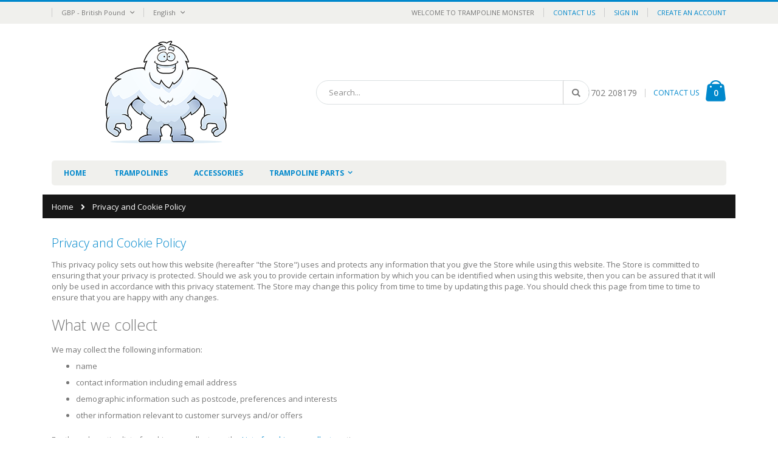

--- FILE ---
content_type: text/html; charset=UTF-8
request_url: https://trampolinemonster.co.uk/privacy-policy-cookie-restriction-mode
body_size: 10199
content:
<!doctype html>
<html lang="en">
    <head >
        <script>
    var BASE_URL = 'https://trampolinemonster.co.uk/';
    var require = {
        "baseUrl": "https://trampolinemonster.co.uk/pub/static/version1704819600/frontend/Smartwave/porto/en_GB"
    };
</script>
        <meta charset="utf-8"/>
<meta name="title" content="Privacy and Cookie Policy"/>
<meta name="robots" content="INDEX,FOLLOW"/>
<meta name="viewport" content="width=device-width, initial-scale=1, maximum-scale=1.0, user-scalable=no"/>
<meta name="format-detection" content="telephone=no"/>
<title>Privacy and Cookie Policy</title>
<link  rel="stylesheet" type="text/css"  media="all" href="https://trampolinemonster.co.uk/pub/static/version1704819600/_cache/merged/b20d110487abb5ceb5db0474eb3ea9bf.css" />
<link  rel="stylesheet" type="text/css"  media="screen and (min-width: 768px)" href="https://trampolinemonster.co.uk/pub/static/version1704819600/frontend/Smartwave/porto/en_GB/css/styles-l.css" />
<link  rel="stylesheet" type="text/css"  media="print" href="https://trampolinemonster.co.uk/pub/static/version1704819600/frontend/Smartwave/porto/en_GB/css/print.css" />
<link  rel="icon" type="image/x-icon" href="https://trampolinemonster.co.uk/pub/static/version1704819600/frontend/Smartwave/porto/en_GB/Magento_Theme/favicon.ico" />
<link  rel="shortcut icon" type="image/x-icon" href="https://trampolinemonster.co.uk/pub/static/version1704819600/frontend/Smartwave/porto/en_GB/Magento_Theme/favicon.ico" />
<script  type="text/javascript"  src="https://trampolinemonster.co.uk/pub/static/version1704819600/frontend/Smartwave/porto/en_GB/requirejs/require.js"></script>
<script  type="text/javascript"  src="https://trampolinemonster.co.uk/pub/static/version1704819600/frontend/Smartwave/porto/en_GB/mage/requirejs/mixins.js"></script>
<script  type="text/javascript"  src="https://trampolinemonster.co.uk/pub/static/version1704819600/frontend/Smartwave/porto/en_GB/requirejs-config.js"></script>
<script  type="text/javascript"  src="https://trampolinemonster.co.uk/pub/static/version1704819600/frontend/Smartwave/porto/en_GB/mage/polyfill.js"></script>
<script  type="text/javascript"  src="https://trampolinemonster.co.uk/pub/static/version1704819600/frontend/Smartwave/porto/en_GB/StripeIntegration_Payments/js/stripe_payments.js"></script>
<link  rel="stylesheet" type="text/css" href="//fonts.googleapis.com/css?family=Shadows+Into+Light" />
<link  rel="canonical" href="https://trampolinemonster.co.uk/privacy-policy-cookie-restriction-mode" />
        <link rel="stylesheet" href="//fonts.googleapis.com/css?family=Open+Sans%3A300%2C300italic%2C400%2C400italic%2C600%2C600italic%2C700%2C700italic%2C800%2C800italic&amp;v1&amp;subset=latin%2Clatin-ext" type="text/css" media="screen"/>
<link href="//fonts.googleapis.com/css?family=Oswald:300,400,700" rel="stylesheet">
<link href="//fonts.googleapis.com/css?family=Poppins:300,400,500,600,700" rel="stylesheet">
<link rel="stylesheet" href="//fonts.googleapis.com/css?family=Open+Sans%3A300%2C300italic%2C400%2C400italic%2C600%2C600italic%2C700%2C700italic%2C800%2C800italic&amp;v1&amp;subset=latin%2Clatin-ext" type="text/css" media="screen"/>
    <link rel="stylesheet" type="text/css" media="all" href="https://trampolinemonster.co.uk/pub/media/porto/web/bootstrap/css/bootstrap.optimized.min.css">
    <link rel="stylesheet" type="text/css" media="all" href="https://trampolinemonster.co.uk/pub/media/porto/web/css/animate.optimized.css">
<link rel="stylesheet" type="text/css" media="all" href="https://trampolinemonster.co.uk/pub/media/porto/web/css/header/type1.css">
<link rel="stylesheet" type="text/css" media="all" href="https://trampolinemonster.co.uk/pub/media/porto/web/css/custom.css">
<link rel="stylesheet" type="text/css" media="all" href="https://trampolinemonster.co.uk/pub/media/porto/configed_css/design_Tramp_Monster_uk.css">
<link rel="stylesheet" type="text/css" media="all" href="https://trampolinemonster.co.uk/pub/media/porto/configed_css/settings_Tramp_Monster_uk.css">
<script type="text/javascript">
var porto_config = {
    paths: {
        'parallax': 'js/jquery.parallax.min',
        'owlcarousel': 'owl.carousel/owl.carousel',
        'owlcarousel_thumbs': 'owl.carousel/owl.carousel2.thumbs',
        'imagesloaded': 'Smartwave_Porto/js/imagesloaded',
        'packery': 'Smartwave_Porto/js/packery.pkgd',
        'floatelement': 'js/jquery.floatelement'
    },
    shim: {
        'parallax': {
          deps: ['jquery']
        },
        'owlcarousel': {
          deps: ['jquery']
        },        
        'owlcarousel_thumbs': {
          deps: ['jquery','owlcarousel']
        },    
        'packery': {
          deps: ['jquery','imagesloaded']
        },
        'floatelement': {
          deps: ['jquery']
        }
    }
};

require.config(porto_config);
</script>
<script type="text/javascript">
require([
    'jquery'
], function ($) {
    $(document).ready(function(){
        $(".drop-menu > a").off("click").on("click", function(){
            if($(this).parent().children(".nav-sections").hasClass("visible")) {
                $(this).parent().children(".nav-sections").removeClass("visible");
                $(this).removeClass("active");
            }
            else {
                $(this).parent().children(".nav-sections").addClass("visible");
                $(this).addClass("active");
            }
        });
    });
});
</script>
<!-- BEGIN GOOGLE ANALYTICS CODE -->
<script type="text/x-magento-init">
{
    "*": {
        "Magento_GoogleAnalytics/js/google-analytics": {
            "isCookieRestrictionModeEnabled": 0,
            "currentWebsite": 7,
            "cookieName": "user_allowed_save_cookie",
            "ordersTrackingData": [],
            "pageTrackingData": {"optPageUrl":"","isAnonymizedIpActive":false,"accountId":"UA-59954071-1"}        }
    }
}
</script>
<!-- END GOOGLE ANALYTICS CODE -->
    </head>
    <body data-container="body"
          data-mage-init='{"loaderAjax": {}, "loader": { "icon": "https://trampolinemonster.co.uk/pub/static/version1704819600/frontend/Smartwave/porto/en_GB/images/loader-2.gif"}}'
        class="lightboxpro-default cms-privacy-policy-cookie-restriction-mode layout-1140 wide am-porto-cmtb cms-page-view page-layout-1column">
        

<script type="text/x-magento-init">
    {
        "*": {
            "mage/cookies": {
                "expires": null,
                "path": "\u002F",
                "domain": ".trampolinemonster.co.uk",
                "secure": false,
                "lifetime": "3600"
            }
        }
    }
</script>
    <noscript>
        <div class="message global noscript">
            <div class="content">
                <p>
                    <strong>JavaScript seems to be disabled in your browser.</strong>
                    <span>For the best experience on our site, be sure to turn on Javascript in your browser.</span>
                </p>
            </div>
        </div>
    </noscript>

<script>
    window.cookiesConfig = window.cookiesConfig || {};
    window.cookiesConfig.secure = true;
</script>
<script>
    require.config({
        map: {
            '*': {
                wysiwygAdapter: 'mage/adminhtml/wysiwyg/tiny_mce/tinymce4Adapter'
            }
        }
    });
</script>

<div class="page-wrapper"><header class="page-header type1 " >
    <div class="panel wrapper">
        <div class="panel header">
            <a class="action skip contentarea"
   href="#contentarea">
    <span>
        Skip to Content    </span>
</a>
            <div class="switcher currency switcher-currency" id="switcher-currency">
    <strong class="label switcher-label"><span>Currency</span></strong>
    <div class="actions dropdown options switcher-options">
        <div class="action toggle switcher-trigger" id="switcher-currency-trigger">
            <strong class="language-GBP">
                <span>GBP - British Pound</span>
            </strong>
        </div>
        <ul class="dropdown switcher-dropdown" data-mage-init='{"dropdownDialog":{
            "appendTo":"#switcher-currency > .options",
            "triggerTarget":"#switcher-currency-trigger",
            "closeOnMouseLeave": false,
            "triggerClass":"active",
            "parentClass":"active",
            "buttons":null}}'>
                                                                            <li class="currency-EUR switcher-option">
                        <a href="#" data-post='{"action":"https:\/\/trampolinemonster.co.uk\/directory\/currency\/switch\/","data":{"currency":"EUR","uenc":"aHR0cHM6Ly90cmFtcG9saW5lbW9uc3Rlci5jby51ay9wcml2YWN5LXBvbGljeS1jb29raWUtcmVzdHJpY3Rpb24tbW9kZQ,,"}}'>EUR - Euro</a>
                    </li>
                                    </ul>
    </div>
</div>
            <div class="switcher language switcher-language" data-ui-id="language-switcher" id="switcher-language">
    <strong class="label switcher-label"><span>Language</span></strong>
    <div class="actions dropdown options switcher-options">
        <div class="action toggle switcher-trigger" id="switcher-language-trigger">
            <strong class="view-Tramp_Monster_uk">
                                <span>English</span>
            </strong>
        </div>
        <ul class="dropdown switcher-dropdown"
            data-mage-init='{"dropdownDialog":{
                "appendTo":"#switcher-language > .options",
                "triggerTarget":"#switcher-language-trigger",
                "closeOnMouseLeave": false,
                "triggerClass":"active",
                "parentClass":"active",
                "buttons":null}}'>
                                                                            <li class="view-Tramp_Monster_de switcher-option">
                        <a href="#" data-post='{"action":"https:\/\/trampolinemonster.co.uk\/stores\/store\/redirect\/","data":{"___store":"Tramp_Monster_de","___from_store":"Tramp_Monster_uk","uenc":"aHR0cHM6Ly90cmFtcG9saW5lbW9uc3Rlci5jby51ay9wcml2YWN5LXBvbGljeS1jb29raWUtcmVzdHJpY3Rpb24tbW9kZT9fX19zdG9yZT1UcmFtcF9Nb25zdGVyX2Rl"}}'>
                                                        Deutsch</a>
                    </li>
                                                                <li class="view-Tramp_Monster_fr switcher-option">
                        <a href="#" data-post='{"action":"https:\/\/trampolinemonster.co.uk\/stores\/store\/redirect\/","data":{"___store":"Tramp_Monster_fr","___from_store":"Tramp_Monster_uk","uenc":"aHR0cHM6Ly90cmFtcG9saW5lbW9uc3Rlci5jby51ay9wcml2YWN5LXBvbGljeS1jb29raWUtcmVzdHJpY3Rpb24tbW9kZT9fX19zdG9yZT1UcmFtcF9Nb25zdGVyX2Zy"}}'>
                                                        français</a>
                    </li>
                                                </ul>
    </div>
</div>
            <ul class="header links">    <li class="greet welcome" data-bind="scope: 'customer'">
        <!-- ko if: customer().fullname  -->
        <span class="logged-in"
              data-bind="text: new String('Welcome, %1!').replace('%1', customer().fullname)">
        </span>
        <!-- /ko -->
        <!-- ko ifnot: customer().fullname  -->
        <span class="not-logged-in"
              data-bind='html:"Welcome to Trampoline Monster"'></span>
                <!-- /ko -->
    </li>
    <script type="text/x-magento-init">
    {
        "*": {
            "Magento_Ui/js/core/app": {
                "components": {
                    "customer": {
                        "component": "Magento_Customer/js/view/customer"
                    }
                }
            }
        }
    }
    </script>
<li><a href="https://trampolinemonster.co.uk/contact">Contact Us</a></li><li class="item link compare hide" data-bind="scope: 'compareProducts'" data-role="compare-products-link">
    <a class="action compare" title="Compare Products"
       data-bind="attr: {'href': compareProducts().listUrl}, css: {'': !compareProducts().count}"
    >
    	<em class="porto-icon-chart hidden-xs"></em>
        Compare        (<span class="counter qty" data-bind="text: compareProducts().countCaption"></span>)
    </a>
</li>
<script type="text/x-magento-init">
{"[data-role=compare-products-link]": {"Magento_Ui/js/core/app": {"components":{"compareProducts":{"component":"Magento_Catalog\/js\/view\/compare-products"}}}}}
</script>
<li class="authorization-link" data-label="or">
    <a href="https://trampolinemonster.co.uk/customer/account/login/referer/aHR0cHM6Ly90cmFtcG9saW5lbW9uc3Rlci5jby51ay9wcml2YWN5LXBvbGljeS1jb29raWUtcmVzdHJpY3Rpb24tbW9kZQ%2C%2C/">
        Sign In    </a>
</li>
<li><a href="https://trampolinemonster.co.uk/customer/account/create/" >Create an Account</a></li></ul>        </div>
    </div>
    <div class="header content">
        <a class="logo" href="https://trampolinemonster.co.uk/" title="">
        <img src="https://trampolinemonster.co.uk/pub/media/logo/websites/7/logo.png"
             alt=""
                                  />
    </a>
    
<div data-block="minicart" class="minicart-wrapper">
    <a class="action showcart" href="https://trampolinemonster.co.uk/checkout/cart/"
       data-bind="scope: 'minicart_content'">
        <span class="text">Cart</span>
        <span class="counter qty empty"
              data-bind="css: { empty: !!getCartParam('summary_count') == false }, blockLoader: isLoading">
            <span class="counter-number">
            <!-- ko if: getCartParam('summary_count') --><!-- ko text: getCartParam('summary_count') --><!-- /ko --><!-- /ko -->
            <!-- ko ifnot: getCartParam('summary_count') -->0<!-- /ko -->
            </span>
            <span class="counter-label">
                <!-- ko i18n: 'items' --><!-- /ko -->
            </span>
        </span>
    </a>
            <div class="block block-minicart empty"
             data-role="dropdownDialog"
             data-mage-init='{"dropdownDialog":{
                "appendTo":"[data-block=minicart]",
                "triggerTarget":".showcart",
                "timeout": "2000",
                "closeOnMouseLeave": false,
                "closeOnEscape": true,
                "triggerClass":"active",
                "parentClass":"active",
                "buttons":[]}}'>
            <div id="minicart-content-wrapper" data-bind="scope: 'minicart_content'">
                <!-- ko template: getTemplate() --><!-- /ko -->
            </div>
        </div>
        <script>
        window.checkout = {"shoppingCartUrl":"https:\/\/trampolinemonster.co.uk\/checkout\/cart\/","checkoutUrl":"https:\/\/trampolinemonster.co.uk\/checkout\/","updateItemQtyUrl":"https:\/\/trampolinemonster.co.uk\/checkout\/sidebar\/updateItemQty\/","removeItemUrl":"https:\/\/trampolinemonster.co.uk\/checkout\/sidebar\/removeItem\/","imageTemplate":"Magento_Catalog\/product\/image_with_borders","baseUrl":"https:\/\/trampolinemonster.co.uk\/","minicartMaxItemsVisible":5,"websiteId":"7","maxItemsToDisplay":10,"storeId":"9","storeGroupId":"7","customerLoginUrl":"https:\/\/trampolinemonster.co.uk\/customer\/account\/login\/referer\/aHR0cHM6Ly90cmFtcG9saW5lbW9uc3Rlci5jby51ay9wcml2YWN5LXBvbGljeS1jb29raWUtcmVzdHJpY3Rpb24tbW9kZQ%2C%2C\/","isRedirectRequired":false,"autocomplete":"off","captcha":{"user_login":{"isCaseSensitive":false,"imageHeight":50,"imageSrc":"","refreshUrl":"https:\/\/trampolinemonster.co.uk\/captcha\/refresh\/","isRequired":false,"timestamp":1769469305}}};
    </script>
    <script type="text/x-magento-init">
    {
        "[data-block='minicart']": {
            "Magento_Ui/js/core/app": {"components":{"minicart_content":{"children":{"subtotal.container":{"children":{"subtotal":{"children":{"subtotal.totals":{"config":{"display_cart_subtotal_incl_tax":0,"display_cart_subtotal_excl_tax":1,"template":"Magento_Tax\/checkout\/minicart\/subtotal\/totals"},"children":{"subtotal.totals.msrp":{"component":"Magento_Msrp\/js\/view\/checkout\/minicart\/subtotal\/totals","config":{"displayArea":"minicart-subtotal-hidden","template":"Magento_Msrp\/checkout\/minicart\/subtotal\/totals"}}},"component":"Magento_Tax\/js\/view\/checkout\/minicart\/subtotal\/totals"}},"component":"uiComponent","config":{"template":"Magento_Checkout\/minicart\/subtotal"}}},"component":"uiComponent","config":{"displayArea":"subtotalContainer"}},"item.renderer":{"component":"uiComponent","config":{"displayArea":"defaultRenderer","template":"Magento_Checkout\/minicart\/item\/default"},"children":{"item.image":{"component":"Magento_Catalog\/js\/view\/image","config":{"template":"Magento_Catalog\/product\/image","displayArea":"itemImage"}},"checkout.cart.item.price.sidebar":{"component":"uiComponent","config":{"template":"Magento_Checkout\/minicart\/item\/price","displayArea":"priceSidebar"}}}},"extra_info":{"component":"uiComponent","config":{"displayArea":"extraInfo"}},"promotion":{"component":"uiComponent","config":{"displayArea":"promotion"}}},"config":{"override_minicart":false,"itemRenderer":{"default":"defaultRenderer","simple":"defaultRenderer","virtual":"defaultRenderer"},"template":"Magento_Checkout\/minicart\/content"},"component":"Magento_Checkout\/js\/view\/minicart"},"ajaxpro_minicart_content":{"children":{"subtotal.container":{"children":{"subtotal":{"children":{"subtotal.totals":{"config":{"display_cart_subtotal_incl_tax":0,"display_cart_subtotal_excl_tax":1}}}}}}},"config":{"override_minicart":false}}},"types":[]}        },
        "*": {
            "Magento_Ui/js/block-loader": "https://trampolinemonster.co.uk/pub/static/version1704819600/frontend/Smartwave/porto/en_GB/images/loader-1.gif"
        }
    }
    </script>
</div>


    <span data-action="toggle-nav" class="action nav-toggle"><span>Toggle Nav</span></span>
    <div class="block block-search">
    <div class="block block-title"><strong>Search</strong></div>
    <div class="block block-content">
        <form class="form minisearch" id="search_mini_form" action="https://trampolinemonster.co.uk/catalogsearch/result/" method="get">
            <div class="field search">
                <label class="label" for="search" data-role="minisearch-label">
                    <span>Search</span>
                </label>
                <div class="control">
                    <input id="search"
                           data-mage-init='{"quickSearch":{
                                "formSelector":"#search_mini_form",
                                "url":"https://trampolinemonster.co.uk/search/ajax/suggest/",
                                "destinationSelector":"#search_autocomplete"}
                           }'
                           type="text"
                           name="q"
                           value=""
                           placeholder="Search..."
                           class="input-text"
                           maxlength="128"
                           role="combobox"
                           aria-haspopup="false"
                           aria-autocomplete="both"
                           autocomplete="off"/>
                    <div id="search_autocomplete" class="search-autocomplete"></div>
                    <div class="nested">
    <a class="action advanced" href="https://trampolinemonster.co.uk/catalogsearch/advanced/" data-action="advanced-search">
        Advanced Search    </a>
</div>
                </div>
            </div>
            <div class="actions">
                <button type="submit"
                        title="Search"
                        class="action search">
                    <span>Search</span>
                </button>
            </div>
        </form>
    </div>
</div>
    <div class="custom-block"><em class="porto-icon-phone" style="margin-right: 5px;"></em><span>+44(0)1702 208179</span><span class="split"></span><a href="../contact/">CONTACT US</a></div>    </div>
        <div class="sections nav-sections">
                <div class="section-items nav-sections-items"
             data-mage-init='{"tabs":{"openedState":"active"}}'>
                                            <div class="section-item-title nav-sections-item-title"
                     data-role="collapsible">
                    <a class="nav-sections-item-switch"
                       data-toggle="switch" href="#store.menu">
                        Menu                    </a>
                </div>
                <div class="section-item-content nav-sections-item-content"
                     id="store.menu"
                     data-role="content">
                    
<nav class="navigation sw-megamenu " role="navigation">
    <ul>
        
    <li class="ui-menu-item level0">
        <a href="https://trampolinemonster.co.uk/" class="level-top"><span>Home</span></a>
    </li>
<li class="ui-menu-item level0 fullwidth "><a href="https://trampolinemonster.co.uk/trampolines.html" class="level-top" title="Trampolines"><span>Trampolines</span></a></li><li class="ui-menu-item level0 fullwidth "><a href="https://trampolinemonster.co.uk/accessories.html" class="level-top" title="Accessories"><span>Accessories</span></a></li><li class="ui-menu-item level0 fullwidth parent "><div class="open-children-toggle"></div><a href="https://trampolinemonster.co.uk/trampoline-parts.html" class="level-top" title="Trampoline Parts"><span>Trampoline Parts</span></a><div class="level0 submenu"><div class="container"><div class="row"><ul class="subchildmenu col-md-12 mega-columns columns4"><li class="ui-menu-item level1 parent "><div class="open-children-toggle"></div><a href="https://trampolinemonster.co.uk/trampoline-parts/flat-steel-enclosure.html" title="Flat Steel Enclosure"><span>Flat Steel Enclosure</span></a><ul class="subchildmenu "><li class="ui-menu-item level2 "><a href="https://trampolinemonster.co.uk/trampoline-parts/flat-steel-enclosure/8-foot-trampoline-parts.html" title="8 Foot Trampoline Parts"><span>8 Foot Trampoline Parts</span></a></li><li class="ui-menu-item level2 "><a href="https://trampolinemonster.co.uk/trampoline-parts/flat-steel-enclosure/10-foot-trampoline-parts.html" title="10' Foot Trampoline Parts"><span>10' Foot Trampoline Parts</span></a></li><li class="ui-menu-item level2 "><a href="https://trampolinemonster.co.uk/trampoline-parts/flat-steel-enclosure/12-foot-trampoline-parts.html" title="12' Foot Trampoline Parts"><span>12' Foot Trampoline Parts</span></a></li></ul></li><li class="ui-menu-item level1 parent "><div class="open-children-toggle"></div><a href="https://trampolinemonster.co.uk/trampoline-parts/round-steel-enclosure.html" title="Round Steel Enclosure"><span>Round Steel Enclosure</span></a><ul class="subchildmenu "><li class="ui-menu-item level2 "><a href="https://trampolinemonster.co.uk/trampoline-parts/round-steel-enclosure/8-foot-trampoline-parts.html" title="8 Foot Trampoline Parts"><span>8 Foot Trampoline Parts</span></a></li><li class="ui-menu-item level2 "><a href="https://trampolinemonster.co.uk/trampoline-parts/round-steel-enclosure/10-foot-trampoline-parts.html" title="10 Foot Trampoline Parts"><span>10 Foot Trampoline Parts</span></a></li><li class="ui-menu-item level2 "><a href="https://trampolinemonster.co.uk/trampoline-parts/round-steel-enclosure/12-foot-trampoline-parts.html" title="12 Foot Trampoline Parts"><span>12 Foot Trampoline Parts</span></a></li></ul></li></ul></div></div></div></li>    </ul>
</nav>

<script type="text/javascript">
    require([
        'jquery',
        'Smartwave_Megamenu/js/sw_megamenu'
    ], function ($) {
        $(".sw-megamenu").swMegamenu();
    });
</script>
                </div>
                                            <div class="section-item-title nav-sections-item-title"
                     data-role="collapsible">
                    <a class="nav-sections-item-switch"
                       data-toggle="switch" href="#store.links">
                        Account                    </a>
                </div>
                <div class="section-item-content nav-sections-item-content"
                     id="store.links"
                     data-role="content">
                    <!-- Account links -->                </div>
                                            <div class="section-item-title nav-sections-item-title"
                     data-role="collapsible">
                    <a class="nav-sections-item-switch"
                       data-toggle="switch" href="#store.settings">
                        Settings                    </a>
                </div>
                <div class="section-item-content nav-sections-item-content"
                     id="store.settings"
                     data-role="content">
                    <div class="switcher language switcher-language" data-ui-id="language-switcher" id="switcher-language-nav">
    <strong class="label switcher-label"><span>Language</span></strong>
    <div class="actions dropdown options switcher-options">
        <div class="action toggle switcher-trigger" id="switcher-language-trigger-nav">
            <strong class="view-Tramp_Monster_uk">
                                <span>English</span>
            </strong>
        </div>
        <ul class="dropdown switcher-dropdown"
            data-mage-init='{"dropdownDialog":{
                "appendTo":"#switcher-language-nav > .options",
                "triggerTarget":"#switcher-language-trigger-nav",
                "closeOnMouseLeave": false,
                "triggerClass":"active",
                "parentClass":"active",
                "buttons":null}}'>
                                                                            <li class="view-Tramp_Monster_de switcher-option">
                        <a href="#" data-post='{"action":"https:\/\/trampolinemonster.co.uk\/stores\/store\/redirect\/","data":{"___store":"Tramp_Monster_de","___from_store":"Tramp_Monster_uk","uenc":"aHR0cHM6Ly90cmFtcG9saW5lbW9uc3Rlci5jby51ay9wcml2YWN5LXBvbGljeS1jb29raWUtcmVzdHJpY3Rpb24tbW9kZT9fX19zdG9yZT1UcmFtcF9Nb25zdGVyX2Rl"}}'>
                                                        Deutsch</a>
                    </li>
                                                                <li class="view-Tramp_Monster_fr switcher-option">
                        <a href="#" data-post='{"action":"https:\/\/trampolinemonster.co.uk\/stores\/store\/redirect\/","data":{"___store":"Tramp_Monster_fr","___from_store":"Tramp_Monster_uk","uenc":"aHR0cHM6Ly90cmFtcG9saW5lbW9uc3Rlci5jby51ay9wcml2YWN5LXBvbGljeS1jb29raWUtcmVzdHJpY3Rpb24tbW9kZT9fX19zdG9yZT1UcmFtcF9Nb25zdGVyX2Zy"}}'>
                                                        français</a>
                    </li>
                                                </ul>
    </div>
</div>
<div class="switcher currency switcher-currency" id="switcher-currency-nav">
    <strong class="label switcher-label"><span>Currency</span></strong>
    <div class="actions dropdown options switcher-options">
        <div class="action toggle switcher-trigger" id="switcher-currency-trigger-nav">
            <strong class="language-GBP">
                <span>GBP - British Pound</span>
            </strong>
        </div>
        <ul class="dropdown switcher-dropdown" data-mage-init='{"dropdownDialog":{
            "appendTo":"#switcher-currency-nav > .options",
            "triggerTarget":"#switcher-currency-trigger-nav",
            "closeOnMouseLeave": false,
            "triggerClass":"active",
            "parentClass":"active",
            "buttons":null}}'>
                                                                            <li class="currency-EUR switcher-option">
                        <a href="#" data-post='{"action":"https:\/\/trampolinemonster.co.uk\/directory\/currency\/switch\/","data":{"currency":"EUR","uenc":"aHR0cHM6Ly90cmFtcG9saW5lbW9uc3Rlci5jby51ay9wcml2YWN5LXBvbGljeS1jb29raWUtcmVzdHJpY3Rpb24tbW9kZQ,,"}}'>EUR - Euro</a>
                    </li>
                                    </ul>
    </div>
</div>
                </div>
                    </div>
    </div>
</header><div class="breadcrumbs">
    <ul class="items">
                    <li class="item home">
                            <a href="https://trampolinemonster.co.uk/"
                   title="Go&#x20;to&#x20;Home&#x20;Page">
                    Home                </a>
                        </li>
                    <li class="item cms_page">
                            <strong>Privacy and Cookie Policy</strong>
                        </li>
            </ul>
</div>
<main id="maincontent" class="page-main"><a id="contentarea" tabindex="-1"></a>
<div class="page-title-wrapper">
    <h1 class="page-title"
                >
        <span class="base" data-ui-id="page-title-wrapper" >Privacy and Cookie Policy</span>    </h1>
    </div>
<div class="page messages"><div data-placeholder="messages"></div>
<div data-bind="scope: 'messages'">
    <!-- ko if: cookieMessages && cookieMessages.length > 0 -->
    <div role="alert" data-bind="foreach: { data: cookieMessages, as: 'message' }" class="messages">
        <div data-bind="attr: {
            class: 'message-' + message.type + ' ' + message.type + ' message',
            'data-ui-id': 'message-' + message.type
        }">
            <div data-bind="html: $parent.prepareMessageForHtml(message.text)"></div>
        </div>
    </div>
    <!-- /ko -->

    <!-- ko if: messages().messages && messages().messages.length > 0 -->
    <div role="alert" data-bind="foreach: { data: messages().messages, as: 'message' }" class="messages">
        <div data-bind="attr: {
            class: 'message-' + message.type + ' ' + message.type + ' message',
            'data-ui-id': 'message-' + message.type
        }">
            <div data-bind="html: $parent.prepareMessageForHtml(message.text)"></div>
        </div>
    </div>
    <!-- /ko -->
</div>
<script type="text/x-magento-init">
    {
        "*": {
            "Magento_Ui/js/core/app": {
                "components": {
                        "messages": {
                            "component": "Magento_Theme/js/view/messages"
                        }
                    }
                }
            }
    }
</script>
</div><div class="columns"><div class="column main"><input name="form_key" type="hidden" value="qaB8ZMHUm3WRckry" /><div id="authenticationPopup" data-bind="scope:'authenticationPopup'" style="display: none;">
    <script>
        window.authenticationPopup = {"autocomplete":"off","customerRegisterUrl":"https:\/\/trampolinemonster.co.uk\/customer\/account\/create\/","customerForgotPasswordUrl":"https:\/\/trampolinemonster.co.uk\/customer\/account\/forgotpassword\/","baseUrl":"https:\/\/trampolinemonster.co.uk\/"};
    </script>
    <!-- ko template: getTemplate() --><!-- /ko -->
    <script type="text/x-magento-init">
        {
            "#authenticationPopup": {
                "Magento_Ui/js/core/app": {"components":{"authenticationPopup":{"component":"Magento_Customer\/js\/view\/authentication-popup","children":{"messages":{"component":"Magento_Ui\/js\/view\/messages","displayArea":"messages"},"captcha":{"component":"Magento_Captcha\/js\/view\/checkout\/loginCaptcha","displayArea":"additional-login-form-fields","formId":"user_login","configSource":"checkout"},"msp_recaptcha":{"component":"MSP_ReCaptcha\/js\/reCaptcha","displayArea":"additional-login-form-fields","configSource":"checkoutConfig","reCaptchaId":"msp-recaptcha-popup-login","zone":"login","badge":"inline","settings":{"siteKey":"6LeYk9kUAAAAAIscDLeQLXSrvFoVTN27x8VaN6DG","size":"invisible","badge":"inline","theme":null,"lang":null,"enabled":{"login":true,"create":true,"forgot":true,"contact":true,"review":true,"newsletter":true,"sendfriend":true,"paypal":true}}},"amazon-button":{"component":"Amazon_Login\/js\/view\/login-button-wrapper","sortOrder":"0","displayArea":"additional-login-form-fields","config":{"tooltip":"Securely login to our website using your existing Amazon details.","componentDisabled":true}}}}}}            },
            "*": {
                "Magento_Ui/js/block-loader": "https\u003A\u002F\u002Ftrampolinemonster.co.uk\u002Fpub\u002Fstatic\u002Fversion1704819600\u002Ffrontend\u002FSmartwave\u002Fporto\u002Fen_GB\u002Fimages\u002Floader\u002D1.gif"
            }
        }
    </script>
</div>
<script type="text/x-magento-init">
    {
        "*": {
            "Magento_Customer/js/section-config": {
                "sections": {"stores\/store\/switch":["*"],"stores\/store\/switchrequest":["*"],"directory\/currency\/switch":["*"],"*":["messages"],"customer\/account\/logout":["*","recently_viewed_product","recently_compared_product","persistent"],"customer\/account\/loginpost":["*"],"customer\/account\/createpost":["*"],"customer\/account\/editpost":["*"],"customer\/ajax\/login":["checkout-data","cart","captcha"],"catalog\/product_compare\/add":["compare-products","ajaxpro-reinit"],"catalog\/product_compare\/remove":["compare-products","ajaxpro-reinit"],"catalog\/product_compare\/clear":["compare-products","ajaxpro-reinit"],"sales\/guest\/reorder":["cart"],"sales\/order\/reorder":["cart"],"checkout\/cart\/add":["cart","directory-data","ajaxpro-cart"],"checkout\/cart\/delete":["cart","ajaxpro-cart"],"checkout\/cart\/updatepost":["cart","ajaxpro-cart"],"checkout\/cart\/updateitemoptions":["cart","ajaxpro-cart"],"checkout\/cart\/couponpost":["cart","ajaxpro-cart"],"checkout\/cart\/estimatepost":["cart","ajaxpro-cart"],"checkout\/cart\/estimateupdatepost":["cart","ajaxpro-cart"],"checkout\/onepage\/saveorder":["cart","checkout-data","last-ordered-items"],"checkout\/sidebar\/removeitem":["cart"],"checkout\/sidebar\/updateitemqty":["cart"],"rest\/*\/v1\/carts\/*\/payment-information":["cart","last-ordered-items","instant-purchase"],"rest\/*\/v1\/guest-carts\/*\/payment-information":["cart"],"rest\/*\/v1\/guest-carts\/*\/selected-payment-method":["cart","checkout-data"],"rest\/*\/v1\/carts\/*\/selected-payment-method":["cart","checkout-data","instant-purchase"],"customer\/address\/*":["instant-purchase"],"customer\/account\/*":["instant-purchase"],"vault\/cards\/deleteaction":["instant-purchase"],"multishipping\/checkout\/overviewpost":["cart"],"authorizenet\/directpost_payment\/place":["cart","checkout-data"],"paypal\/express\/placeorder":["cart","checkout-data"],"paypal\/payflowexpress\/placeorder":["cart","checkout-data"],"paypal\/express\/onauthorization":["cart","checkout-data"],"persistent\/index\/unsetcookie":["persistent"],"review\/product\/post":["review"],"braintree\/paypal\/placeorder":["cart","checkout-data"],"wishlist\/index\/add":["wishlist","ajaxpro-reinit"],"wishlist\/index\/remove":["wishlist","ajaxpro-reinit"],"wishlist\/index\/updateitemoptions":["wishlist"],"wishlist\/index\/update":["wishlist"],"wishlist\/index\/cart":["wishlist","cart","ajaxpro-cart"],"wishlist\/index\/fromcart":["wishlist","cart","ajaxpro-cart"],"wishlist\/index\/allcart":["wishlist","cart"],"wishlist\/shared\/allcart":["wishlist","cart"],"wishlist\/shared\/cart":["cart"]},
                "clientSideSections": ["checkout-data","cart-data","chatData"],
                "baseUrls": ["https:\/\/trampolinemonster.co.uk\/"],
                "sectionNames": ["messages","customer","compare-products","last-ordered-items","cart","directory-data","captcha","instant-purchase","persistent","review","wishlist","chatData","ajaxpro-reinit","ajaxpro-cart","ajaxpro-product","recently_viewed_product","recently_compared_product","product_data_storage","paypal-billing-agreement"]            }
        }
    }
</script>
<script type="text/x-magento-init">
    {
        "*": {
            "Magento_Customer/js/customer-data": {
                "sectionLoadUrl": "https\u003A\u002F\u002Ftrampolinemonster.co.uk\u002Fcustomer\u002Fsection\u002Fload\u002F",
                "expirableSectionLifetime": 60,
                "expirableSectionNames": ["cart","persistent","ajaxpro-reinit","ajaxpro-cart","ajaxpro-product"],
                "cookieLifeTime": "3600",
                "updateSessionUrl": "https\u003A\u002F\u002Ftrampolinemonster.co.uk\u002Fcustomer\u002Faccount\u002FupdateSession\u002F"
            }
        }
    }
</script>
<script type="text/x-magento-init">
    {
        "*": {
            "Magento_Customer/js/invalidation-processor": {
                "invalidationRules": {
                    "website-rule": {
                        "Magento_Customer/js/invalidation-rules/website-rule": {
                            "scopeConfig": {
                                "websiteId": "7"
                            }
                        }
                    }
                }
            }
        }
    }
</script>
<script type="text/x-magento-init">
    {
        "body": {
            "pageCache": {"url":"https:\/\/trampolinemonster.co.uk\/page_cache\/block\/render\/page_id\/4\/","handles":["default","cms_page_view","cms_page_view_id_privacy-policy-cookie-restriction-mode"],"originalRequest":{"route":"cms","controller":"page","action":"view","uri":"\/privacy-policy-cookie-restriction-mode"},"versionCookieName":"private_content_version"}        }
    }
</script>

<div class="privacy-policy cms-content">
<!--
    <div class="message info">
        <span>
            Please replace this text with you Privacy Policy.
            Please add any additional cookies your website uses below (e.g. Google Analytics).
        </span>

    </div>
-->
    <p>
        This privacy policy sets out how this website (hereafter "the Store") uses and protects any information that
        you give the Store while using this website. The Store is committed to ensuring that your privacy is protected.
        Should we ask you to provide certain information by which you can be identified when using this website, then
        you can be assured that it will only be used in accordance with this privacy statement. The Store may change
        this policy from time to time by updating this page. You should check this page from time to time to ensure
        that you are happy with any changes.
    </p>
    <h2>What we collect</h2>
    <p>We may collect the following information:</p>
    <ul>
        <li>name</li>
        <li>contact information including email address</li>
        <li>demographic information such as postcode, preferences and interests</li>
        <li>other information relevant to customer surveys and/or offers</li>
    </ul>
    <p>
        For the exhaustive list of cookies we collect see the <a href="#list">List of cookies we collect</a> section.
    </p>
    <h2>What we do with the information we gather</h2>
    <p>
        We require this information to understand your needs and provide you with a better service,
        and in particular for the following reasons:
    </p>
    <ul>
        <li>Internal record keeping.</li>
        <li>We may use the information to improve our products and services.</li>
        <li>
            We may periodically send promotional emails about new products, special offers or other information which we
            think you may find interesting using the email address which you have provided.
        </li>
        <li>
            From time to time, we may also use your information to contact you for market research purposes.
            We may contact you by email, phone, fax or mail. We may use the information to customise the website
            according to your interests.
        </li>
    </ul>
    <h2>Security</h2>
    <p>
        We are committed to ensuring that your information is secure. In order to prevent unauthorised access or
        disclosure, we have put in place suitable physical, electronic and managerial procedures to safeguard and
        secure the information we collect online.
    </p>
    <h2>How we use cookies</h2>
    <p>
        A cookie is a small file which asks permission to be placed on your computer's hard drive.
        Once you agree, the file is added and the cookie helps analyse web traffic or lets you know when you visit
        a particular site. Cookies allow web applications to respond to you as an individual. The web application
        can tailor its operations to your needs, likes and dislikes by gathering and remembering information about
        your preferences.
    </p>
    <p>
        We use traffic log cookies to identify which pages are being used. This helps us analyse data about web page
        traffic and improve our website in order to tailor it to customer needs. We only use this information for
        statistical analysis purposes and then the data is removed from the system.
    </p>
    <p>
        Overall, cookies help us provide you with a better website, by enabling us to monitor which pages you find
        useful and which you do not. A cookie in no way gives us access to your computer or any information about you,
        other than the data you choose to share with us. You can choose to accept or decline cookies.
        Most web browsers automatically accept cookies, but you can usually modify your browser setting
        to decline cookies if you prefer. This may prevent you from taking full advantage of the website.
    </p>
    <h2>Links to other websites</h2>
    <p>
        Our website may contain links to other websites of interest. However, once you have used these links
        to leave our site, you should note that we do not have any control over that other website.
        Therefore, we cannot be responsible for the protection and privacy of any information which you provide whilst
        visiting such sites and such sites are not governed by this privacy statement.
        You should exercise caution and look at the privacy statement applicable to the website in question.
    </p>
    <h2>Controlling your personal information</h2>
    <p>You may choose to restrict the collection or use of your personal information in the following ways:</p>
    <ul>
        <li>
            whenever you are asked to fill in a form on the website, look for the box that you can click to indicate
            that you do not want the information to be used by anybody for direct marketing purposes
        </li>
        <li>
            if you have previously agreed to us using your personal information for direct marketing purposes,
            you may change your mind at any time by letting us know using our Contact Us information
        </li>
    </ul>
    <p>
        We will not sell, distribute or lease your personal information to third parties unless we have your permission
        or are required by law to do so. We may use your personal information to send you promotional information
        about third parties which we think you may find interesting if you tell us that you wish this to happen.
    </p>
    <p>
        You may request details of personal information which we hold about you under the Data Protection Act 1998.
        A small fee will be payable. If you would like a copy of the information held on you please email us this
        request using our Contact Us information.
    </p>
    <p>
        If you believe that any information we are holding on you is incorrect or incomplete,
        please write to or email us as soon as possible, at the above address.
        We will promptly correct any information found to be incorrect.
    </p>
    <h2><a name="list"></a>List of cookies we collect</h2>
    <p>The table below lists the cookies we collect and what information they store.</p>
    <table class="data-table data-table-definition-list">
        <thead>
        <tr>
            <th>Cookie Name</th>
            <th>Cookie Description</th>
        </tr>
        </thead>
        <tbody>
            <tr>
                <th>FORM_KEY</th>
                <td>Stores randomly generated key used to prevent forged requests.</td>
            </tr>
            <tr>
                <th>PHPSESSID</th>
                <td>Your session ID on the server.</td>
            </tr>
            <tr>
                <th>GUEST-VIEW</th>
                <td>Allows guests to view and edit their orders.</td>
            </tr>
            <tr>
                <th>PERSISTENT_SHOPPING_CART</th>
                <td>A link to information about your cart and viewing history, if you have asked for this.</td>
            </tr>
            <tr>
                <th>STF</th>
                <td>Information on products you have emailed to friends.</td>
            </tr>
            <tr>
                <th>STORE</th>
                <td>The store view or language you have selected.</td>
            </tr>
            <tr>
                <th>USER_ALLOWED_SAVE_COOKIE</th>
                <td>Indicates whether a customer allowed to use cookies.</td>
            </tr>
            <tr>
                <th>MAGE-CACHE-SESSID</th>
                <td>Facilitates caching of content on the browser to make pages load faster.</td>
            </tr>
            <tr>
                <th>MAGE-CACHE-STORAGE</th>
                <td>Facilitates caching of content on the browser to make pages load faster.</td>
            </tr>
            <tr>
                <th>MAGE-CACHE-STORAGE-SECTION-INVALIDATION</th>
                <td>Facilitates caching of content on the browser to make pages load faster.</td>
            </tr>
            <tr>
                <th>MAGE-CACHE-TIMEOUT</th>
                <td>Facilitates caching of content on the browser to make pages load faster.</td>
            </tr>
            <tr>
                <th>SECTION-DATA-IDS</th>
                <td>Facilitates caching of content on the browser to make pages load faster.</td>
            </tr>
            <tr>
                <th>PRIVATE_CONTENT_VERSION</th>
                <td>Facilitates caching of content on the browser to make pages load faster.</td>
            </tr>
            <tr>
                <th>X-MAGENTO-VARY</th>
                <td>Facilitates caching of content on the server to make pages load faster.</td>
            </tr>
            <tr>
                <th>MAGE-TRANSLATION-FILE-VERSION</th>
                <td>Facilitates translation of content to other languages.</td>
            </tr>
            <tr>
                <th>MAGE-TRANSLATION-STORAGE</th>
                <td>Facilitates translation of content to other languages.</td>
            </tr>
        </tbody>
    </table>
</div></div></div></main><footer class="page-footer"><div class="footer">
    <div class="footer-middle">
        <div class="container">
                    <div class="footer-ribbon">
                <span>Trampoline Monster</span>
            </div>
                    <div class="row">
            <div class="col-lg-3"><div class="block">
    <div class="block-title"><strong>My Account</strong></div>
    <div class="block-content">
        <ul class="links">
            <li><em class="porto-icon-right-dir theme-color"></em><a href="https://trampolinemonster.co.uk/about-us/" title="About us">About us</a></li>
            <li><em class="porto-icon-right-dir theme-color"></em><a href="https://www.mspauk.com/terms-conditions" title="Privacy Policy">Privacy Policy</a></li>
            <li><em class="porto-icon-right-dir theme-color"></em><a href="https://www.mspauk.com/delivery" title="Delivery Policy">Delivery Policy</a></li>
            <li><em class="porto-icon-right-dir theme-color"></em><a href=""https://www.mspauk.com/contact" title="Contact us">Contact us</a></li>
            <li><em class="porto-icon-right-dir theme-color"></em><a href="https://trampolinemonster.co.uk/customer/account/" title="My account">My account</a></li>
            <li><em class="porto-icon-right-dir theme-color"></em><a href="https://trampolinemonster.co.uk/sales/order/history/" title="Orders history">Orders history</a></li>
        </ul>
    </div>
</div></div><div class="col-lg-3"><div class="block">
    <div class="block-title"><strong>Contact Information</strong></div>
    <div class="block-content">
        <ul class="contact-info">
            <li><em class="porto-icon-location"></em><p><b>Address:</b><br/>12 Eldon Way, Hockley, SS5 4AD</p></li>
            <li><em class="porto-icon-phone"></em><p><b>Phone:</b><br/>01702 208111</p></li>
            <li><em class="porto-icon-mail"></em><p><b>Email:</b><br/><a href="mailto:support@TrampolineMonster.co.uk">support@TrampolineMonster.co.uk</a></p></li>
            <li><em class="porto-icon-clock"></em><p><b>Working Days/Hours:</b><br/>Mon - Fri / 8:00AM - 5:00PM</p></li>
        </ul>
    </div>
</div></div><div class="col-lg-3"><div class="block">
    <div class="block-title"><strong>Main Features!</strong></div>
    <div class="block-content">
        <ul class="features">
            <li><em class="porto-icon-ok theme-color"></em><a href="https://www.mspauk.com/contact">UK Contact Centre</a></li>
            <li><em class="porto-icon-ok theme-color"></em><a href="https://www.mspauk.com/our-story">Over 15 Years Experience</a></li>
            <li><em class="porto-icon-ok theme-color"></em><a href="https://www.mspauk.com">Personal Service</a></li>
            <li><em class="porto-icon-ok theme-color"></em><a href="https://www.mspauk.com">Customer Reviews</a></li>
        </ul>
    </div>
</div></div><div class="col-lg-3"><div class="block newsletter">
    <div class="block-title"><strong>Be the First to Know!</strong></div>
    <div class="content">
        <p>Get all the latest information on new products,<br/>Sales and Offers. Sign up for our newsletter today.</p>
        <label for="footer_newsletter">Enter your email address</label>
        <form class="form subscribe"
            novalidate
            action="https://trampolinemonster.co.uk/newsletter/subscriber/new/"
            method="post"
            data-mage-init='{"validation": {"errorClass": "mage-error"}}'
            id="newsletter-validate-detail">
            <div class="field newsletter">
                <label class="label" for="footer_newsletter"><span>Sign Up for Our Newsletter:</span></label>
                <div class="control">
                    <input name="email" type="email" id="footer_newsletter"
                                data-validate="{required:true, 'validate-email':true}"/>
                </div>
            </div>
            <div class="actions">
                <button class="action subscribe primary" title="Subscribe" type="submit">
                    <span>Subscribe</span>
                </button>
            </div>
        </form>
    </div>
</div>
</div>            </div>
        </div>
    </div>
    <div class="footer-bottom">
        <div class="container">
            <div class="custom-block"><ul class="social-icons">
    <li><a class="facebook-link" href="https://www.facebook.com/toymonster.uk/"><em class="porto-icon-facebook"></em></a></li>
    <li><a class="twitter-link" href="https://twitter.com/"><em class="porto-icon-twitter"></em></a></li>
    <li><a class="linkedin-link" href="https://www.linkedin.com/"><em class="porto-icon-linkedin-squared"></em></a></li>
</ul>
<img src="https://trampolinemonster.co.uk/pub/media/wysiwyg/smartwave/porto/footer/payments.png" alt="" /></div>                        <address>©Copyright 2020 by ToyMonster. All Rights Reserved.</address>
                    </div>
    </div>
</div>
<a href="javascript:void(0)" id="totop"><em class="porto-icon-up-open"></em></a></footer><script type="text/x-magento-init">
        {
            "*": {
                "Magento_Ui/js/core/app": {
                    "components": {
                        "storage-manager": {
                            "component": "Magento_Catalog/js/storage-manager",
                            "appendTo": "",
                            "storagesConfiguration" : {"recently_viewed_product":{"requestConfig":{"syncUrl":"https:\/\/trampolinemonster.co.uk\/catalog\/product\/frontend_action_synchronize\/"},"lifetime":"1000","allowToSendRequest":null},"recently_compared_product":{"requestConfig":{"syncUrl":"https:\/\/trampolinemonster.co.uk\/catalog\/product\/frontend_action_synchronize\/"},"lifetime":"1000","allowToSendRequest":null},"product_data_storage":{"updateRequestConfig":{"url":"https:\/\/trampolinemonster.co.uk\/rest\/Tramp_Monster_uk\/V1\/products-render-info"},"requestConfig":{"syncUrl":"https:\/\/trampolinemonster.co.uk\/catalog\/product\/frontend_action_synchronize\/"},"allowToSendRequest":null}}                        }
                    }
                }
            }
        }
</script>
<script type="application/ld+json">{"@context":"http:\/\/schema.org","@type":"Organization","url":"https:\/\/trampolinemonster.co.uk\/","logo":"https:\/\/trampolinemonster.co.uk\/pub\/media\/logo\/websites\/7\/logo.png","name":"Trampoline Monster","telephone":"01702 208179","email":"owner@example.com","address":{"@type":"PostalAddress","addressCountry":"United Kingdom"}}</script><div data-bind="scope: 'ajaxpro'">
    <div id="ajaxpro-reinit" data-bind="html: bindBlock('reinit')"></div>
</div></div>    </body>
</html>


--- FILE ---
content_type: text/css
request_url: https://trampolinemonster.co.uk/pub/media/porto/configed_css/design_Tramp_Monster_uk.css
body_size: -41
content:
/**
 * WARNING: Do not change this file. Your changes will be lost.
 * 2020-02-27 11:48:50 */



--- FILE ---
content_type: text/plain
request_url: https://www.google-analytics.com/j/collect?v=1&_v=j102&a=1793225283&t=pageview&_s=1&dl=https%3A%2F%2Ftrampolinemonster.co.uk%2Fprivacy-policy-cookie-restriction-mode&ul=en-us%40posix&dt=Privacy%20and%20Cookie%20Policy&sr=1280x720&vp=1280x720&_u=IEBAAEABAAAAACAAI~&jid=1620663846&gjid=947842404&cid=1346924308.1769469321&tid=UA-59954071-1&_gid=460194451.1769469321&_r=1&_slc=1&z=720089242
body_size: -453
content:
2,cG-NRG68BDV0X